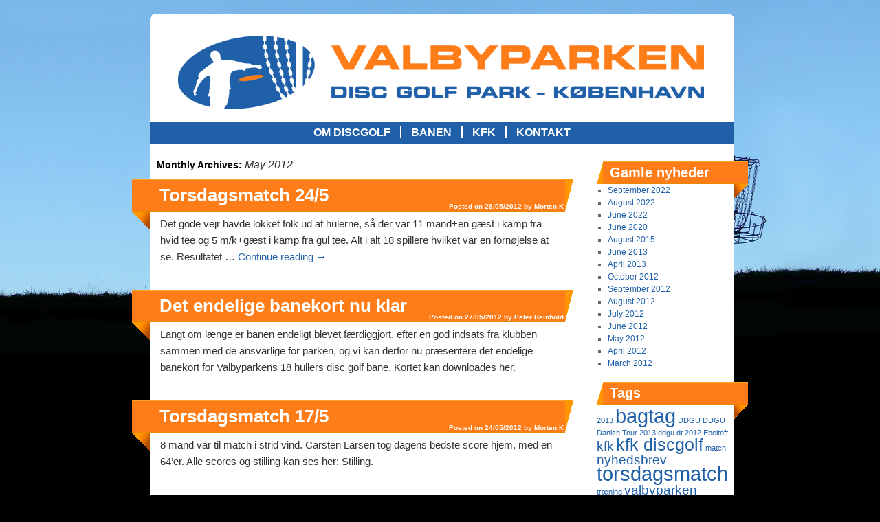

--- FILE ---
content_type: text/html; charset=UTF-8
request_url: https://www.valbyparken.dk/2012/05/
body_size: 5950
content:
<!DOCTYPE html>
<html lang="en-US">
<head>
<meta charset="UTF-8" />
<title>May | 2012 | Valbyparken</title>
<link rel="profile" href="http://gmpg.org/xfn/11" />
<link rel="stylesheet" type="text/css" media="all" href="https://www.valbyparken.dk/wp-content/themes/valbyparken/style.css" />
<link rel="pingback" href="https://www.valbyparken.dk/xmlrpc.php" />
<!-- Google Analytics Local by Webcraftic Local Google Analytics -->
<script>
(function(i,s,o,g,r,a,m){i['GoogleAnalyticsObject']=r;i[r]=i[r]||function(){
            (i[r].q=i[r].q||[]).push(arguments)},i[r].l=1*new Date();a=s.createElement(o),
            m=s.getElementsByTagName(o)[0];a.async=1;a.src=g;m.parentNode.insertBefore(a,m)
            })(window,document,'script','https://www.valbyparken.dk/wp-content/uploads/wga-cache/local-ga.js','ga');
ga('create', 'UA-6474920-3', 'auto');
ga('send', 'pageview');
</script>
<!-- end Google Analytics Local by Webcraftic Local Google Analytics -->
<meta name='robots' content='max-image-preview:large' />
<link rel='stylesheet' id='wp-block-library-css' href='https://www.valbyparken.dk/wp-includes/css/dist/block-library/style.min.css?ver=6.6.4' type='text/css' media='all' />
<style id='classic-theme-styles-inline-css' type='text/css'>
/*! This file is auto-generated */
.wp-block-button__link{color:#fff;background-color:#32373c;border-radius:9999px;box-shadow:none;text-decoration:none;padding:calc(.667em + 2px) calc(1.333em + 2px);font-size:1.125em}.wp-block-file__button{background:#32373c;color:#fff;text-decoration:none}
</style>
<style id='global-styles-inline-css' type='text/css'>
:root{--wp--preset--aspect-ratio--square: 1;--wp--preset--aspect-ratio--4-3: 4/3;--wp--preset--aspect-ratio--3-4: 3/4;--wp--preset--aspect-ratio--3-2: 3/2;--wp--preset--aspect-ratio--2-3: 2/3;--wp--preset--aspect-ratio--16-9: 16/9;--wp--preset--aspect-ratio--9-16: 9/16;--wp--preset--color--black: #000000;--wp--preset--color--cyan-bluish-gray: #abb8c3;--wp--preset--color--white: #ffffff;--wp--preset--color--pale-pink: #f78da7;--wp--preset--color--vivid-red: #cf2e2e;--wp--preset--color--luminous-vivid-orange: #ff6900;--wp--preset--color--luminous-vivid-amber: #fcb900;--wp--preset--color--light-green-cyan: #7bdcb5;--wp--preset--color--vivid-green-cyan: #00d084;--wp--preset--color--pale-cyan-blue: #8ed1fc;--wp--preset--color--vivid-cyan-blue: #0693e3;--wp--preset--color--vivid-purple: #9b51e0;--wp--preset--gradient--vivid-cyan-blue-to-vivid-purple: linear-gradient(135deg,rgba(6,147,227,1) 0%,rgb(155,81,224) 100%);--wp--preset--gradient--light-green-cyan-to-vivid-green-cyan: linear-gradient(135deg,rgb(122,220,180) 0%,rgb(0,208,130) 100%);--wp--preset--gradient--luminous-vivid-amber-to-luminous-vivid-orange: linear-gradient(135deg,rgba(252,185,0,1) 0%,rgba(255,105,0,1) 100%);--wp--preset--gradient--luminous-vivid-orange-to-vivid-red: linear-gradient(135deg,rgba(255,105,0,1) 0%,rgb(207,46,46) 100%);--wp--preset--gradient--very-light-gray-to-cyan-bluish-gray: linear-gradient(135deg,rgb(238,238,238) 0%,rgb(169,184,195) 100%);--wp--preset--gradient--cool-to-warm-spectrum: linear-gradient(135deg,rgb(74,234,220) 0%,rgb(151,120,209) 20%,rgb(207,42,186) 40%,rgb(238,44,130) 60%,rgb(251,105,98) 80%,rgb(254,248,76) 100%);--wp--preset--gradient--blush-light-purple: linear-gradient(135deg,rgb(255,206,236) 0%,rgb(152,150,240) 100%);--wp--preset--gradient--blush-bordeaux: linear-gradient(135deg,rgb(254,205,165) 0%,rgb(254,45,45) 50%,rgb(107,0,62) 100%);--wp--preset--gradient--luminous-dusk: linear-gradient(135deg,rgb(255,203,112) 0%,rgb(199,81,192) 50%,rgb(65,88,208) 100%);--wp--preset--gradient--pale-ocean: linear-gradient(135deg,rgb(255,245,203) 0%,rgb(182,227,212) 50%,rgb(51,167,181) 100%);--wp--preset--gradient--electric-grass: linear-gradient(135deg,rgb(202,248,128) 0%,rgb(113,206,126) 100%);--wp--preset--gradient--midnight: linear-gradient(135deg,rgb(2,3,129) 0%,rgb(40,116,252) 100%);--wp--preset--font-size--small: 13px;--wp--preset--font-size--medium: 20px;--wp--preset--font-size--large: 36px;--wp--preset--font-size--x-large: 42px;--wp--preset--spacing--20: 0.44rem;--wp--preset--spacing--30: 0.67rem;--wp--preset--spacing--40: 1rem;--wp--preset--spacing--50: 1.5rem;--wp--preset--spacing--60: 2.25rem;--wp--preset--spacing--70: 3.38rem;--wp--preset--spacing--80: 5.06rem;--wp--preset--shadow--natural: 6px 6px 9px rgba(0, 0, 0, 0.2);--wp--preset--shadow--deep: 12px 12px 50px rgba(0, 0, 0, 0.4);--wp--preset--shadow--sharp: 6px 6px 0px rgba(0, 0, 0, 0.2);--wp--preset--shadow--outlined: 6px 6px 0px -3px rgba(255, 255, 255, 1), 6px 6px rgba(0, 0, 0, 1);--wp--preset--shadow--crisp: 6px 6px 0px rgba(0, 0, 0, 1);}:where(.is-layout-flex){gap: 0.5em;}:where(.is-layout-grid){gap: 0.5em;}body .is-layout-flex{display: flex;}.is-layout-flex{flex-wrap: wrap;align-items: center;}.is-layout-flex > :is(*, div){margin: 0;}body .is-layout-grid{display: grid;}.is-layout-grid > :is(*, div){margin: 0;}:where(.wp-block-columns.is-layout-flex){gap: 2em;}:where(.wp-block-columns.is-layout-grid){gap: 2em;}:where(.wp-block-post-template.is-layout-flex){gap: 1.25em;}:where(.wp-block-post-template.is-layout-grid){gap: 1.25em;}.has-black-color{color: var(--wp--preset--color--black) !important;}.has-cyan-bluish-gray-color{color: var(--wp--preset--color--cyan-bluish-gray) !important;}.has-white-color{color: var(--wp--preset--color--white) !important;}.has-pale-pink-color{color: var(--wp--preset--color--pale-pink) !important;}.has-vivid-red-color{color: var(--wp--preset--color--vivid-red) !important;}.has-luminous-vivid-orange-color{color: var(--wp--preset--color--luminous-vivid-orange) !important;}.has-luminous-vivid-amber-color{color: var(--wp--preset--color--luminous-vivid-amber) !important;}.has-light-green-cyan-color{color: var(--wp--preset--color--light-green-cyan) !important;}.has-vivid-green-cyan-color{color: var(--wp--preset--color--vivid-green-cyan) !important;}.has-pale-cyan-blue-color{color: var(--wp--preset--color--pale-cyan-blue) !important;}.has-vivid-cyan-blue-color{color: var(--wp--preset--color--vivid-cyan-blue) !important;}.has-vivid-purple-color{color: var(--wp--preset--color--vivid-purple) !important;}.has-black-background-color{background-color: var(--wp--preset--color--black) !important;}.has-cyan-bluish-gray-background-color{background-color: var(--wp--preset--color--cyan-bluish-gray) !important;}.has-white-background-color{background-color: var(--wp--preset--color--white) !important;}.has-pale-pink-background-color{background-color: var(--wp--preset--color--pale-pink) !important;}.has-vivid-red-background-color{background-color: var(--wp--preset--color--vivid-red) !important;}.has-luminous-vivid-orange-background-color{background-color: var(--wp--preset--color--luminous-vivid-orange) !important;}.has-luminous-vivid-amber-background-color{background-color: var(--wp--preset--color--luminous-vivid-amber) !important;}.has-light-green-cyan-background-color{background-color: var(--wp--preset--color--light-green-cyan) !important;}.has-vivid-green-cyan-background-color{background-color: var(--wp--preset--color--vivid-green-cyan) !important;}.has-pale-cyan-blue-background-color{background-color: var(--wp--preset--color--pale-cyan-blue) !important;}.has-vivid-cyan-blue-background-color{background-color: var(--wp--preset--color--vivid-cyan-blue) !important;}.has-vivid-purple-background-color{background-color: var(--wp--preset--color--vivid-purple) !important;}.has-black-border-color{border-color: var(--wp--preset--color--black) !important;}.has-cyan-bluish-gray-border-color{border-color: var(--wp--preset--color--cyan-bluish-gray) !important;}.has-white-border-color{border-color: var(--wp--preset--color--white) !important;}.has-pale-pink-border-color{border-color: var(--wp--preset--color--pale-pink) !important;}.has-vivid-red-border-color{border-color: var(--wp--preset--color--vivid-red) !important;}.has-luminous-vivid-orange-border-color{border-color: var(--wp--preset--color--luminous-vivid-orange) !important;}.has-luminous-vivid-amber-border-color{border-color: var(--wp--preset--color--luminous-vivid-amber) !important;}.has-light-green-cyan-border-color{border-color: var(--wp--preset--color--light-green-cyan) !important;}.has-vivid-green-cyan-border-color{border-color: var(--wp--preset--color--vivid-green-cyan) !important;}.has-pale-cyan-blue-border-color{border-color: var(--wp--preset--color--pale-cyan-blue) !important;}.has-vivid-cyan-blue-border-color{border-color: var(--wp--preset--color--vivid-cyan-blue) !important;}.has-vivid-purple-border-color{border-color: var(--wp--preset--color--vivid-purple) !important;}.has-vivid-cyan-blue-to-vivid-purple-gradient-background{background: var(--wp--preset--gradient--vivid-cyan-blue-to-vivid-purple) !important;}.has-light-green-cyan-to-vivid-green-cyan-gradient-background{background: var(--wp--preset--gradient--light-green-cyan-to-vivid-green-cyan) !important;}.has-luminous-vivid-amber-to-luminous-vivid-orange-gradient-background{background: var(--wp--preset--gradient--luminous-vivid-amber-to-luminous-vivid-orange) !important;}.has-luminous-vivid-orange-to-vivid-red-gradient-background{background: var(--wp--preset--gradient--luminous-vivid-orange-to-vivid-red) !important;}.has-very-light-gray-to-cyan-bluish-gray-gradient-background{background: var(--wp--preset--gradient--very-light-gray-to-cyan-bluish-gray) !important;}.has-cool-to-warm-spectrum-gradient-background{background: var(--wp--preset--gradient--cool-to-warm-spectrum) !important;}.has-blush-light-purple-gradient-background{background: var(--wp--preset--gradient--blush-light-purple) !important;}.has-blush-bordeaux-gradient-background{background: var(--wp--preset--gradient--blush-bordeaux) !important;}.has-luminous-dusk-gradient-background{background: var(--wp--preset--gradient--luminous-dusk) !important;}.has-pale-ocean-gradient-background{background: var(--wp--preset--gradient--pale-ocean) !important;}.has-electric-grass-gradient-background{background: var(--wp--preset--gradient--electric-grass) !important;}.has-midnight-gradient-background{background: var(--wp--preset--gradient--midnight) !important;}.has-small-font-size{font-size: var(--wp--preset--font-size--small) !important;}.has-medium-font-size{font-size: var(--wp--preset--font-size--medium) !important;}.has-large-font-size{font-size: var(--wp--preset--font-size--large) !important;}.has-x-large-font-size{font-size: var(--wp--preset--font-size--x-large) !important;}
:where(.wp-block-post-template.is-layout-flex){gap: 1.25em;}:where(.wp-block-post-template.is-layout-grid){gap: 1.25em;}
:where(.wp-block-columns.is-layout-flex){gap: 2em;}:where(.wp-block-columns.is-layout-grid){gap: 2em;}
:root :where(.wp-block-pullquote){font-size: 1.5em;line-height: 1.6;}
</style>
<link rel='stylesheet' id='simcal-qtip-css' href='https://www.valbyparken.dk/wp-content/plugins/google-calendar-events/assets/css/vendor/jquery.qtip.min.css?ver=3.2.1' type='text/css' media='all' />
<link rel='stylesheet' id='simcal-default-calendar-grid-css' href='https://www.valbyparken.dk/wp-content/plugins/google-calendar-events/assets/css/default-calendar-grid.min.css?ver=3.2.1' type='text/css' media='all' />
<link rel='stylesheet' id='simcal-default-calendar-list-css' href='https://www.valbyparken.dk/wp-content/plugins/google-calendar-events/assets/css/default-calendar-list.min.css?ver=3.2.1' type='text/css' media='all' />
<script type="text/javascript" src="https://www.valbyparken.dk/wp-includes/js/jquery/jquery.min.js?ver=3.7.1" id="jquery-core-js"></script>
<script type="text/javascript" src="https://www.valbyparken.dk/wp-includes/js/jquery/jquery-migrate.min.js?ver=3.4.1" id="jquery-migrate-js"></script>
<link rel="https://api.w.org/" href="https://www.valbyparken.dk/wp-json/" /><meta name="generator" content="WordPress 6.6.4" />

<!-- Dynamic Widgets by QURL - http://www.qurl.nl //-->
<style type="text/css" media="all">
/* <![CDATA[ */
@import url("https://www.valbyparken.dk/wp-content/plugins/wp-table-reloaded/css/plugin.css?ver=1.9.4");
@import url("https://www.valbyparken.dk/wp-content/plugins/wp-table-reloaded/css/datatables.css?ver=1.9.4");
/* ]]> */
</style></head>

<body class="archive date">
<div><img id="fullbackground" src="https://www.valbyparken.dk/wp-content/themes/valbyparken/images/vp_background_01.jpg" /></div>
<div id="wrapper" class="hfeed">
	<div id="header">
		<div id="masthead">
			<div id="branding" role="banner">
				<!-- Header image -->
				<a href="https://www.valbyparken.dk"><img src="https://www.valbyparken.dk/wp-content/themes/valbyparken/images/vp_topbar.png" width="896" height="157" alt="valbyparken logo" /></a>
			</div><!-- #branding -->

			<div id="access" role="navigation">
			  				<div class="skip-link screen-reader-text"><a href="#content" title="Skip to content">Skip to content</a></div>
								<div class="menu-header"><ul id="menu-navigations-menu" class="menu"><li id="menu-item-203" class="menu-item menu-item-type-post_type menu-item-object-page menu-item-203"><a href="https://www.valbyparken.dk/om-discgolf/">Om Discgolf</a></li>
<li id="menu-item-56" class="menu-item menu-item-type-post_type menu-item-object-page menu-item-56"><a href="https://www.valbyparken.dk/om-banen/">Banen</a></li>
<li id="menu-item-189" class="menu-item menu-item-type-post_type menu-item-object-page menu-item-189"><a href="https://www.valbyparken.dk/om-klubben/">KFK</a></li>
<li id="menu-item-218" class="menu-item menu-item-type-post_type menu-item-object-page menu-item-218"><a href="https://www.valbyparken.dk/kontakt/">Kontakt</a></li>
</ul></div>			</div><!-- #access -->
		</div><!-- #masthead -->
	</div><!-- #header -->

	<div id="main">

		<div id="container">
			<div id="content" role="main">


			<h1 class="page-title">
				Monthly Archives: <span>May 2012</span>			</h1>






			<div id="post-530" class="post-530 post type-post status-publish format-standard hentry category-ukategoriseret">
			<h2 class="entry-title">
				<a href="https://www.valbyparken.dk/2012/05/28/torsdagsmatch-245/" title="Permalink to Torsdagsmatch 24/5" rel="bookmark">Torsdagsmatch 24/5</a>
				<div class="entry-meta">
					<span class="meta-prep meta-prep-author">Posted on</span> <a href="https://www.valbyparken.dk/2012/05/28/torsdagsmatch-245/" title="22:44" rel="bookmark"><span class="entry-date">28/05/2012</span></a> <span class="meta-sep">by</span> <span class="author vcard"><a class="url fn n" href="https://www.valbyparken.dk/author/morten-k/" title="View all posts by Morten K">Morten K</a></span>				</div><!-- .entry-meta -->
			</h2>
			<div id="post-leftfold"></div>
			<div id="post-rightfold"></div>


				<div class="entry-summary">
				<p>Det gode vejr havde lokket folk ud af hulerne, så der var 11 mand+en gæst i kamp fra hvid tee og 5 m/k+gæst i kamp fra gul tee. Alt i alt 18 spillere hvilket var en fornøjelse at se. Resultatet &hellip; <a href="https://www.valbyparken.dk/2012/05/28/torsdagsmatch-245/">Continue reading <span class="meta-nav">&rarr;</span></a></p>
			</div><!-- .entry-summary -->
	
			<div class="entry-utility">
									<span class="cat-links">
						<span class="entry-utility-prep entry-utility-prep-cat-links">Posted in</span> <a href="https://www.valbyparken.dk/category/ukategoriseret/" rel="category tag">Ukategoriseret</a>					</span>
					<span class="meta-sep">|</span>
												<span class="comments-link"><span>Comments Off<span class="screen-reader-text"> on Torsdagsmatch 24/5</span></span></span>
							</div><!-- .entry-utility -->
		</div><!-- #post-## -->

		
	


			<div id="post-525" class="post-525 post type-post status-publish format-standard hentry category-ukategoriseret">
			<h2 class="entry-title">
				<a href="https://www.valbyparken.dk/2012/05/27/det-endelige-banekort-nu-klar/" title="Permalink to Det endelige banekort nu klar" rel="bookmark">Det endelige banekort nu klar</a>
				<div class="entry-meta">
					<span class="meta-prep meta-prep-author">Posted on</span> <a href="https://www.valbyparken.dk/2012/05/27/det-endelige-banekort-nu-klar/" title="19:05" rel="bookmark"><span class="entry-date">27/05/2012</span></a> <span class="meta-sep">by</span> <span class="author vcard"><a class="url fn n" href="https://www.valbyparken.dk/author/flyvehest/" title="View all posts by Peter Reinhold">Peter Reinhold</a></span>				</div><!-- .entry-meta -->
			</h2>
			<div id="post-leftfold"></div>
			<div id="post-rightfold"></div>


				<div class="entry-summary">
				<p>Langt om længe er banen endeligt blevet færdiggjort, efter en god indsats fra klubben sammen med de ansvarlige for parken, og vi kan derfor nu præsentere det endelige banekort for Valbyparkens 18 hullers disc golf bane. Kortet kan downloades her.</p>
			</div><!-- .entry-summary -->
	
			<div class="entry-utility">
									<span class="cat-links">
						<span class="entry-utility-prep entry-utility-prep-cat-links">Posted in</span> <a href="https://www.valbyparken.dk/category/ukategoriseret/" rel="category tag">Ukategoriseret</a>					</span>
					<span class="meta-sep">|</span>
												<span class="comments-link"><span>Comments Off<span class="screen-reader-text"> on Det endelige banekort nu klar</span></span></span>
							</div><!-- .entry-utility -->
		</div><!-- #post-## -->

		
	


			<div id="post-515" class="post-515 post type-post status-publish format-standard hentry category-ukategoriseret">
			<h2 class="entry-title">
				<a href="https://www.valbyparken.dk/2012/05/24/torsdagsmatch-175/" title="Permalink to Torsdagsmatch 17/5" rel="bookmark">Torsdagsmatch 17/5</a>
				<div class="entry-meta">
					<span class="meta-prep meta-prep-author">Posted on</span> <a href="https://www.valbyparken.dk/2012/05/24/torsdagsmatch-175/" title="08:36" rel="bookmark"><span class="entry-date">24/05/2012</span></a> <span class="meta-sep">by</span> <span class="author vcard"><a class="url fn n" href="https://www.valbyparken.dk/author/morten-k/" title="View all posts by Morten K">Morten K</a></span>				</div><!-- .entry-meta -->
			</h2>
			<div id="post-leftfold"></div>
			<div id="post-rightfold"></div>


				<div class="entry-summary">
				<p>8 mand var til match i strid vind. Carsten Larsen tog dagens bedste score hjem, med en 64&#8217;er. Alle scores og stilling kan ses her: Stilling.</p>
			</div><!-- .entry-summary -->
	
			<div class="entry-utility">
									<span class="cat-links">
						<span class="entry-utility-prep entry-utility-prep-cat-links">Posted in</span> <a href="https://www.valbyparken.dk/category/ukategoriseret/" rel="category tag">Ukategoriseret</a>					</span>
					<span class="meta-sep">|</span>
												<span class="comments-link"><span>Comments Off<span class="screen-reader-text"> on Torsdagsmatch 17/5</span></span></span>
							</div><!-- .entry-utility -->
		</div><!-- #post-## -->

		
	


			<div id="post-508" class="post-508 post type-post status-publish format-standard hentry category-ukategoriseret">
			<h2 class="entry-title">
				<a href="https://www.valbyparken.dk/2012/05/12/nar-kaptajnen-gar-i-land/" title="Permalink to Når Kaptajnen går i land.." rel="bookmark">Når Kaptajnen går i land..</a>
				<div class="entry-meta">
					<span class="meta-prep meta-prep-author">Posted on</span> <a href="https://www.valbyparken.dk/2012/05/12/nar-kaptajnen-gar-i-land/" title="22:32" rel="bookmark"><span class="entry-date">12/05/2012</span></a> <span class="meta-sep">by</span> <span class="author vcard"><a class="url fn n" href="https://www.valbyparken.dk/author/morten-k/" title="View all posts by Morten K">Morten K</a></span>				</div><!-- .entry-meta -->
			</h2>
			<div id="post-leftfold"></div>
			<div id="post-rightfold"></div>


				<div class="entry-summary">
				<p>.. er ingen kurve sikre. I et fænomenalt blæsevejr, der gav stort set alle andre problemer, var der ingen nåde fra Kaptajnen fra Sydhavnen, Jeppe Ask Sørensen, i dagens DDGU DT turnering i Haderslev. Jeppe gik efter 2 fabelagtige runder(først &hellip; <a href="https://www.valbyparken.dk/2012/05/12/nar-kaptajnen-gar-i-land/">Continue reading <span class="meta-nav">&rarr;</span></a></p>
			</div><!-- .entry-summary -->
	
			<div class="entry-utility">
									<span class="cat-links">
						<span class="entry-utility-prep entry-utility-prep-cat-links">Posted in</span> <a href="https://www.valbyparken.dk/category/ukategoriseret/" rel="category tag">Ukategoriseret</a>					</span>
					<span class="meta-sep">|</span>
												<span class="comments-link"><span>Comments Off<span class="screen-reader-text"> on Når Kaptajnen går i land..</span></span></span>
							</div><!-- .entry-utility -->
		</div><!-- #post-## -->

		
	


			<div id="post-503" class="post-503 post type-post status-publish format-standard hentry category-ukategoriseret">
			<h2 class="entry-title">
				<a href="https://www.valbyparken.dk/2012/05/07/torsdagsmatch-35/" title="Permalink to Torsdagsmatch 3/5" rel="bookmark">Torsdagsmatch 3/5</a>
				<div class="entry-meta">
					<span class="meta-prep meta-prep-author">Posted on</span> <a href="https://www.valbyparken.dk/2012/05/07/torsdagsmatch-35/" title="09:48" rel="bookmark"><span class="entry-date">07/05/2012</span></a> <span class="meta-sep">by</span> <span class="author vcard"><a class="url fn n" href="https://www.valbyparken.dk/author/morten-k/" title="View all posts by Morten K">Morten K</a></span>				</div><!-- .entry-meta -->
			</h2>
			<div id="post-leftfold"></div>
			<div id="post-rightfold"></div>


				<div class="entry-summary">
				<p>Vi var 8 mand til torsdagsmatchen. 2 fra gul og 6 fra hvid. Husk at stillingen kan ses her. Dagens resultat var:</p>
			</div><!-- .entry-summary -->
	
			<div class="entry-utility">
									<span class="cat-links">
						<span class="entry-utility-prep entry-utility-prep-cat-links">Posted in</span> <a href="https://www.valbyparken.dk/category/ukategoriseret/" rel="category tag">Ukategoriseret</a>					</span>
					<span class="meta-sep">|</span>
												<span class="comments-link"><span>Comments Off<span class="screen-reader-text"> on Torsdagsmatch 3/5</span></span></span>
							</div><!-- .entry-utility -->
		</div><!-- #post-## -->

		
	


			<div id="post-501" class="post-501 post type-post status-publish format-standard hentry category-ukategoriseret">
			<h2 class="entry-title">
				<a href="https://www.valbyparken.dk/2012/05/02/sommerhyggetour-2012-starter/" title="Permalink to Sommerhyggetour  2012 starter" rel="bookmark">Sommerhyggetour  2012 starter</a>
				<div class="entry-meta">
					<span class="meta-prep meta-prep-author">Posted on</span> <a href="https://www.valbyparken.dk/2012/05/02/sommerhyggetour-2012-starter/" title="12:42" rel="bookmark"><span class="entry-date">02/05/2012</span></a> <span class="meta-sep">by</span> <span class="author vcard"><a class="url fn n" href="https://www.valbyparken.dk/author/morten-k/" title="View all posts by Morten K">Morten K</a></span>				</div><!-- .entry-meta -->
			</h2>
			<div id="post-leftfold"></div>
			<div id="post-rightfold"></div>


				<div class="entry-summary">
				<p>Så er der åbnet for tilmelding til sommerens hyggetour. Turneringsplanen kan læses her og tilmelding foregår her. For dem som ikke har deltaget før kan det kun varmt anbefales. Deltagelse er for alle &#8211; prøvede som uprøvede &#8211; og der &hellip; <a href="https://www.valbyparken.dk/2012/05/02/sommerhyggetour-2012-starter/">Continue reading <span class="meta-nav">&rarr;</span></a></p>
			</div><!-- .entry-summary -->
	
			<div class="entry-utility">
									<span class="cat-links">
						<span class="entry-utility-prep entry-utility-prep-cat-links">Posted in</span> <a href="https://www.valbyparken.dk/category/ukategoriseret/" rel="category tag">Ukategoriseret</a>					</span>
					<span class="meta-sep">|</span>
												<span class="comments-link"><span>Comments Off<span class="screen-reader-text"> on Sommerhyggetour  2012 starter</span></span></span>
							</div><!-- .entry-utility -->
		</div><!-- #post-## -->

		
	


			</div><!-- #content -->
		</div><!-- #container -->


		<div id="primary" class="widget-area" role="complementary">
			<ul class="xoxo">

<li id="archives-3" class="widget-container widget_archive"><div id="widget-leftfold"></div><h3 class="widget-title">Gamle nyheder</h3><div id="widget-rightfold"></div>
			<ul>
					<li><a href='https://www.valbyparken.dk/2022/09/'>September 2022</a></li>
	<li><a href='https://www.valbyparken.dk/2022/08/'>August 2022</a></li>
	<li><a href='https://www.valbyparken.dk/2022/06/'>June 2022</a></li>
	<li><a href='https://www.valbyparken.dk/2020/06/'>June 2020</a></li>
	<li><a href='https://www.valbyparken.dk/2015/08/'>August 2015</a></li>
	<li><a href='https://www.valbyparken.dk/2013/06/'>June 2013</a></li>
	<li><a href='https://www.valbyparken.dk/2013/04/'>April 2013</a></li>
	<li><a href='https://www.valbyparken.dk/2012/10/'>October 2012</a></li>
	<li><a href='https://www.valbyparken.dk/2012/09/'>September 2012</a></li>
	<li><a href='https://www.valbyparken.dk/2012/08/'>August 2012</a></li>
	<li><a href='https://www.valbyparken.dk/2012/07/'>July 2012</a></li>
	<li><a href='https://www.valbyparken.dk/2012/06/'>June 2012</a></li>
	<li><a href='https://www.valbyparken.dk/2012/05/' aria-current="page">May 2012</a></li>
	<li><a href='https://www.valbyparken.dk/2012/04/'>April 2012</a></li>
	<li><a href='https://www.valbyparken.dk/2012/03/'>March 2012</a></li>
			</ul>

			</li><li id="tag_cloud-3" class="widget-container widget_tag_cloud"><div id="widget-leftfold"></div><h3 class="widget-title">Tags</h3><div id="widget-rightfold"></div><div class="tagcloud"><a href="https://www.valbyparken.dk/tag/2013/" class="tag-cloud-link tag-link-22 tag-link-position-1" style="font-size: 8pt;" aria-label="2013 (1 item)">2013</a>
<a href="https://www.valbyparken.dk/tag/bagtag/" class="tag-cloud-link tag-link-18 tag-link-position-2" style="font-size: 22pt;" aria-label="bagtag (4 items)">bagtag</a>
<a href="https://www.valbyparken.dk/tag/ddgu/" class="tag-cloud-link tag-link-24 tag-link-position-3" style="font-size: 8pt;" aria-label="DDGU (1 item)">DDGU</a>
<a href="https://www.valbyparken.dk/tag/ddgu-danish-tour-2013/" class="tag-cloud-link tag-link-27 tag-link-position-4" style="font-size: 8pt;" aria-label="DDGU Danish Tour 2013 (1 item)">DDGU Danish Tour 2013</a>
<a href="https://www.valbyparken.dk/tag/ddgu-dt-2012/" class="tag-cloud-link tag-link-20 tag-link-position-5" style="font-size: 8pt;" aria-label="ddgu dt 2012 (1 item)">ddgu dt 2012</a>
<a href="https://www.valbyparken.dk/tag/ebeltoft/" class="tag-cloud-link tag-link-23 tag-link-position-6" style="font-size: 8pt;" aria-label="Ebeltoft (1 item)">Ebeltoft</a>
<a href="https://www.valbyparken.dk/tag/kfk/" class="tag-cloud-link tag-link-8 tag-link-position-7" style="font-size: 14.3pt;" aria-label="kfk (2 items)">kfk</a>
<a href="https://www.valbyparken.dk/tag/kfk-discgolf/" class="tag-cloud-link tag-link-14 tag-link-position-8" style="font-size: 18.5pt;" aria-label="kfk discgolf (3 items)">kfk discgolf</a>
<a href="https://www.valbyparken.dk/tag/match/" class="tag-cloud-link tag-link-26 tag-link-position-9" style="font-size: 8pt;" aria-label="match (1 item)">match</a>
<a href="https://www.valbyparken.dk/tag/nyhedsbrev/" class="tag-cloud-link tag-link-11 tag-link-position-10" style="font-size: 14.3pt;" aria-label="nyhedsbrev (2 items)">nyhedsbrev</a>
<a href="https://www.valbyparken.dk/tag/torsdagsmatch/" class="tag-cloud-link tag-link-17 tag-link-position-11" style="font-size: 22pt;" aria-label="torsdagsmatch (4 items)">torsdagsmatch</a>
<a href="https://www.valbyparken.dk/tag/traening/" class="tag-cloud-link tag-link-25 tag-link-position-12" style="font-size: 8pt;" aria-label="træning (1 item)">træning</a>
<a href="https://www.valbyparken.dk/tag/valbyparken-2/" class="tag-cloud-link tag-link-21 tag-link-position-13" style="font-size: 14.3pt;" aria-label="valbyparken (2 items)">valbyparken</a></div>
</li><li id="text-2" class="widget-container widget_text">			<div class="textwidget"><!-- Tilføjet så forsiden ikke viser META --></div>
		</li>			</ul>
		</div><!-- #primary .widget-area -->

	</div><!-- #main -->

	<div id="footer" role="contentinfo">
		<div id="colophon">




			<div id="site-generator">
								<a href="http://wordpress.org/" title="Semantic Personal Publishing Platform" rel="generator">Proudly powered by WordPress.</a>
			</div><!-- #site-generator -->

		</div><!-- #colophon -->
	</div><!-- #footer -->

</div><!-- #wrapper -->

<script type="text/javascript" src="https://www.valbyparken.dk/wp-content/plugins/google-calendar-events/assets/js/vendor/jquery.qtip.min.js?ver=3.2.1" id="simcal-qtip-js"></script>
<script type="text/javascript" id="simcal-default-calendar-js-extra">
/* <![CDATA[ */
var simcal_default_calendar = {"ajax_url":"\/wp-admin\/admin-ajax.php","nonce":"0aa445c6fc","locale":"en_US","text_dir":"ltr","months":{"full":["January","February","March","April","May","June","July","August","September","October","November","December"],"short":["Jan","Feb","Mar","Apr","May","Jun","Jul","Aug","Sep","Oct","Nov","Dec"]},"days":{"full":["Sunday","Monday","Tuesday","Wednesday","Thursday","Friday","Saturday"],"short":["Sun","Mon","Tue","Wed","Thu","Fri","Sat"]},"meridiem":{"AM":"AM","am":"am","PM":"PM","pm":"pm"}};
/* ]]> */
</script>
<script type="text/javascript" src="https://www.valbyparken.dk/wp-content/plugins/google-calendar-events/assets/js/default-calendar-bundled.min.js?ver=3.2.1" id="simcal-default-calendar-js"></script>
<script type="text/javascript" src="https://www.valbyparken.dk/wp-content/plugins/google-calendar-events/assets/js/vendor/imagesloaded.pkgd.min.js?ver=3.2.1" id="simplecalendar-imagesloaded-js"></script>
</body>
</html>


--- FILE ---
content_type: text/plain
request_url: https://www.google-analytics.com/j/collect?v=1&_v=j102&a=28909461&t=pageview&_s=1&dl=https%3A%2F%2Fwww.valbyparken.dk%2F2012%2F05%2F&ul=en-us%40posix&dt=May%20%7C%202012%20%7C%20Valbyparken&sr=1280x720&vp=1280x720&_u=IEBAAEABAAAAACAAI~&jid=2043171592&gjid=194772456&cid=1071281005.1769160159&tid=UA-6474920-3&_gid=1959085195.1769160159&_r=1&_slc=1&z=1409192162
body_size: -285
content:
2,cG-VX3YT5V4KR